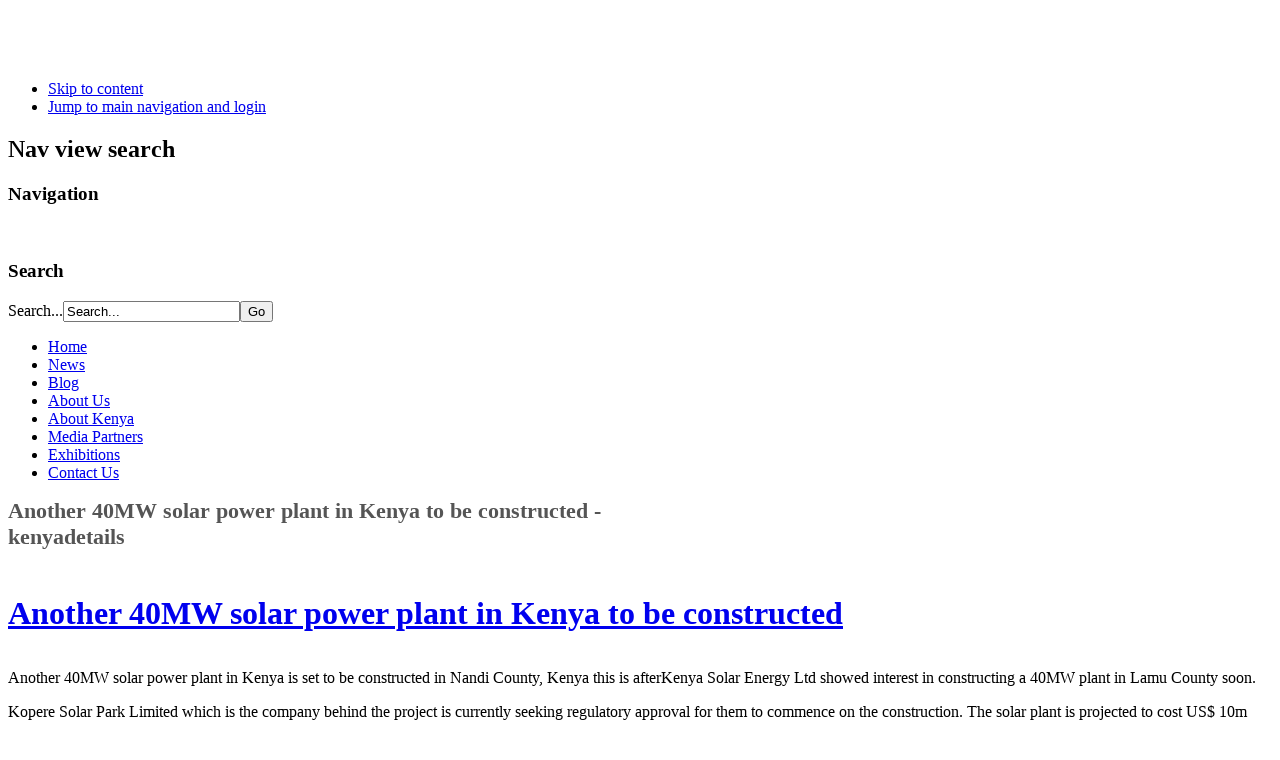

--- FILE ---
content_type: text/html; charset=utf-8
request_url: https://kenyadetails.com/index.php/news/87-power-energy/902-another-40mw-solar-power-plant-in-kenya-to-be-constructed
body_size: 24179
content:
<!DOCTYPE html PUBLIC "-//W3C//DTD XHTML 1.0 Transitional//EN" "http://www.w3.org/TR/xhtml1/DTD/xhtml1-transitional.dtd">
<html xmlns="http://www.w3.org/1999/xhtml" xml:lang="en-gb" lang="en-gb" dir="ltr" >
        <head>
        <meta name="google-site-verification" content="9boSXjP6P8CSE-s538mHF7hZljiSm3-Lm_VldeoSPKs" />
        <meta name="msvalidate.01" content="385DCFCD590E85AF5B791AC0EE25A172" />
                  <base href="https://kenyadetails.com/index.php/news/87-power-energy/902-another-40mw-solar-power-plant-in-kenya-to-be-constructed" />
  <meta http-equiv="content-type" content="text/html; charset=utf-8" />
  <meta name="keywords" content="African Business News, Kenya details, articles, Information about, Economy, Trade" />
  <meta name="author" content="Super User" />
  <meta name="description" content="Find latest business news and details about Kenya. Information, articles and Exhibitions in Africa." />
  <meta name="generator" content="Joomla! - Open Source Content Management" />
  <title>Another 40MW solar power plant in Kenya to be constructed - kenyadetails</title>
  <link href="/templates/beez_20/favicon.ico" rel="shortcut icon" type="image/vnd.microsoft.icon" />
  <link href="https://kenyadetails.com/index.php/component/search/?Itemid=468&amp;catid=87&amp;id=902&amp;format=opensearch" rel="search" title="Search kenyadetails" type="application/opensearchdescription+xml" />
  <script src="/media/system/js/mootools-core.js" type="text/javascript"></script>
  <script src="/media/system/js/core.js" type="text/javascript"></script>
  <script src="/media/system/js/caption.js" type="text/javascript"></script>
  <script src="/media/system/js/mootools-more.js" type="text/javascript"></script>
  <script src="/templates/beez_20/javascript/md_stylechanger.js" type="text/javascript" defer="defer"></script>
  <script type="text/javascript">
window.addEvent('load', function() {
				new JCaption('img.caption');
			});
  </script>

                <link rel='stylesheet' id='greenleaf_stylesheet2-css'  href='http://fonts.googleapis.com/css?family=Yanone+Kaffeesatz%3Aregular%2Cbold&#038;ver=3.2.1' type='text/css' media='all' />
                <link rel="stylesheet" href="/templates/system/css/system.css" type="text/css" />
                <link rel="stylesheet" href="/templates/beez_20/css/position.css" type="text/css" media="screen,projection" />
                <link rel="stylesheet" href="/templates/beez_20/css/layout.css" type="text/css" media="screen,projection" />
                <link rel="stylesheet" href="/templates/beez_20/css/print.css" type="text/css" media="print" />
                <link rel="stylesheet" href="/templates/beez_20/css/general.css" type="text/css" />
                <link rel="stylesheet" href="/templates/beez_20/css/nature.css" type="text/css" />
                <!--[if lte IE 6]>
                <link href="/templates/beez_20/css/ieonly.css" rel="stylesheet" type="text/css" />

                                <![endif]-->
                  <!--[if IE]>
<style type="text/css">
	#img-intro1
                {
                        margin-top:8px;

                }
</style>
<![endif]-->
                <!--[if IE 7]>
                        <link href="/templates/beez_20/css/ie7only.css" rel="stylesheet" type="text/css" />
                <![endif]-->
                <script type="text/javascript" src="/templates/beez_20/javascript/hide.js"></script>

                <script type="text/javascript">
                        var big ='72%';
                        var small='53%';
                        var altopen='is open';
                        var altclose='is closed';
                        var bildauf='/templates/beez_20/images/plus.png';
                        var bildzu='/templates/beez_20/images/minus.png';
                        var rightopen='Open info';
                        var rightclose='Close info';
                        var fontSizeTitle='Font size';
                        var bigger='Bigger';
                        var reset='Reset';
                        var smaller='Smaller';
                        var biggerTitle='Increase size';
                        var resetTitle='Revert styles to default';
                        var smallerTitle='Decrease size';
                </script>
 <script type="text/javascript" src="/templates/beez_20/lightbox/jquery-1.7.2.min.js"></script>
<script type="text/javascript" src="/templates/beez_20/lightbox/lightbox.js"></script>
<link rel="stylesheet" href="/templates/beez_20/lightbox/lightbox.css" type="text/css" />               
        <script type="text/javascript" src="/templates/beez_20/javascript/scrolltopcontrol.js">

/***********************************************
* Scroll To Top Control script- � Dynamic Drive DHTML code library (www.dynamicdrive.com)
* This notice MUST stay intact for legal use
* Visit Project Page at http://www.dynamicdrive.com for full source code
***********************************************/

</script>
<script type="text/javascript" src="http://ajax.googleapis.com/ajax/libs/jquery/1.3.2/jquery.min.js"></script>
<script type="text/javascript" src="/templates/beez_20/javascript/animatedcollapse.js">

/***********************************************
* Animated Collapsible DIV v2.4- (c) Dynamic Drive DHTML code library (www.dynamicdrive.com)
* This notice MUST stay intact for legal use
* Visit Dynamic Drive at http://www.dynamicdrive.com/ for this script and 100s more
***********************************************/

</script>


<script type="text/javascript">

animatedcollapse.addDiv('dog', 'fade=0,speed=400,group=pets,persist=1,hide=1')
animatedcollapse.addDiv('rabbit', 'fade=0,speed=400,group=pets,hide=1')
animatedcollapse.addDiv('jason', 'fade=0,speed=400,group=pets,hide=1')
animatedcollapse.addDiv('kelly', 'fade=0,speed=400,group=pets,hide=1')
animatedcollapse.addDiv('michael', 'fade=0,speed=400,group=pets,hide=1')
animatedcollapse.addDiv('vishal', 'fade=0,speed=400,group=pets,hide=1')
animatedcollapse.addDiv('cat', 'fade=0,speed=400,group=pets')

animatedcollapse.ontoggle=function($, divobj, state){ //fires each time a DIV is expanded/contracted
	//$: Access to jQuery
	//divobj: DOM reference to DIV being expanded/ collapsed. Use "divobj.id" to get its ID
	//state: "block" or "none", depending on state
}

animatedcollapse.init()

</script>
 <script src="/templates/beez_20/javascript/jquery.min.js"></script>
				
		
		<style type="text/css">
		
		
		.scrollup{
			width:40px;
			height:40px;			
			text-indent:-9999px;
			opacity:0.3;
			position:fixed;
			bottom:80px;
			right:60px;
			display:none;			
			background: url('/templates/beez_20/images/icon_top.png') no-repeat;
		}
	
		

		</style>
		
		<script type="text/javascript">
			$(document).ready(function(){ 
			
			$(window).scroll(function(){
				if ($(this).scrollTop() > 100) {
					$('.scrollup').fadeIn();
				} else {
					$('.scrollup').fadeOut();
				}
			}); 
			
			$('.scrollup').click(function(){
				$("html, body").animate({ scrollTop: 0 }, 600);
				return false;
			});
 
		});
		</script>
        </head>

        <body>

<div id="all">
        <div id="back">
                <div id="header">
                                <div class="logoheader">
                                        <h1 id="logo">

                                                                                <a href="http://www.kenyadetails.com/" title="Kenya Details"><img src="/images/kenya.jpg"  alt="" /></a>
                                                                                                                        <span class="header1" style="padding-left:200px;">
                                                                                </span></h1>
                                </div><!-- end logoheader -->
                                        <ul class="skiplinks">
                                                <li><a href="#main" class="u2">Skip to content</a></li>
                                                <li><a href="#nav" class="u2">Jump to main navigation and login</a></li>
                                                                                    </ul>
                                        <h2 class="unseen">Nav view search</h2>
                                        <h3 class="unseen">Navigation</h3>
                                        
                                        <div id="line">
                                        <!--<div id="fontsize"></div>-->
                                        <br />
                                        <h3 class="unseen">Search</h3>
                                        <form action="/index.php/news" method="post">
	<div class="search">
		<label for="mod-search-searchword">Search...</label><input name="searchword" id="mod-search-searchword" maxlength="20"  class="inputbox" type="text" size="20" value="Search..."  onblur="if (this.value=='') this.value='Search...';" onfocus="if (this.value=='Search...') this.value='';" /><input type="submit" value="Go" class="button" onclick="this.form.searchword.focus();"/>	<input type="hidden" name="task" value="search" />
	<input type="hidden" name="option" value="com_search" />
	<input type="hidden" name="Itemid" value="468" />
	</div>
</form>

                                        </div> <!-- end line -->

<div >
<ul class="menu">
<li class="item-464"><a href="/" >Home</a></li><li class="item-468 current active"><a href="/index.php/news" >News</a></li><li class="item-469"><a href="/index.php/blog" >Blog</a></li><li class="item-485"><a href="/index.php/about-us" >About Us</a></li><li class="item-490"><a href="/index.php/about-kenya" >About Kenya</a></li><li class="item-491"><a href="/index.php/media-partners" >Media Partners</a></li><li class="item-504"><a href="http://kenyadetails.com/events.php" >Exhibitions</a></li><li class="item-493"><a href="/index.php/contactus" >Contact Us</a></li></ul>
</div> 
                        </div><!-- end header -->
                         
                        <div id="contentarea">
                                        <div id="breadcrumbs">
                                        

                                                        <!--
<div class="breadcrumbs">
<span class="showHere">You are here: </span><a href="/" class="pathway">Home</a> <img src="/templates/beez_20/images/system/arrow.png" alt=""  /> <a href="/index.php/news" class="pathway">News</a> <img src="/templates/beez_20/images/system/arrow.png" alt=""  /> <a href="/index.php/news/87-power-energy" class="pathway">Power &amp; Energy</a> <img src="/templates/beez_20/images/system/arrow.png" alt=""  /> <span>Another 40MW solar power plant in Kenya to be constructed</span></div>
-->

                                        </div>

                                        
                                        <div id="wrapper2" >

                                                <div id="main">
                                                   <div  style="width:650px;color:#555555; font-size:22px; font-weight:bold; border-bottom: 0px; padding-bottom:15px;">Another 40MW solar power plant in Kenya to be constructed - kenyadetails</div>

                                                                                                        <div style=" margin-bottom:30px; padding-left:10px;">
                                                        
                                                        </div>
                                                        
<div id="system-message-container">
</div>
                                                        <div class="item-page">

	<h1>
			<a href="/index.php/news/87-power-energy/902-another-40mw-solar-power-plant-in-kenya-to-be-constructed">
		Another 40MW solar power plant in Kenya to be constructed</a>
		</h1>







<div class="content-links">
	<ul>
			</ul>
	</div>

<div class="img-fulltext-left">
<img
		src="/images/2we.jpg" alt=""/>
</div>
<p>Another 40MW solar power plant in Kenya is set to be constructed in Nandi County, Kenya this is afterKenya Solar Energy Ltd showed interest in constructing a 40MW plant in Lamu County soon.</p>
<p>Kopere Solar Park Limited which is the company behind the project is currently seeking regulatory approval for them to commence on the construction. The solar plant is projected to cost US$ 10m and will be financed by Climate Investment Funds (CIF) and Martifer Solar which is a Portugal based firm will be involved as the technical partners to develop, build and operate the solar plant during its lifetime.</p>
 
<p>The mega plant will sit on a 250 acres of land and will include a 1.8km transmission line of 132KV connecting to Lessos-Kisumu hills power main line and a step up sub-station. The model that is proposed is very recent and will contribute to bringing new financing and operation models to this region and Africa as a whole.</p>
<p>Many other companies have moved to take advantage of Kenya’s favourable sunny climate to set up solar farms that are expected to exist in the next few years, UK firm Solarcentury, Green Energy Africa and Greenmillenia Energy Ltd are among the interested few companies who have set base in Kenya.</p>
<p>In addition, Strathmore University, which mounted solar panels that had a capacity of 0.6MW, last year, signed a 20year power purchase agreement with Kenya Power.</p>
<p>CIF is a global mechanism that is providing funds for green energy projects with the African Development Bank (AfDB).</p>
<p>Supported by a proven track record and true global presence, Martifer Solar provides 360º turnkey solutions adapted to each customer’s or individual needs. Their achievements place the company among the world’s largest solar companies in the region that is acknowledged by renowned research companies</p>
	
</div>

                                                </div><!-- end main -->

                                        </div><!-- end wrapper -->

                                
                        
                                        <div class="left leftbigger" id="nav" >


<div style="height:330px;">
                                                                                                <a href="http://powerenergy.expogr.com/" target="_blank"><img src="/templates/beez_20/images/Power_&_Energy_kenyadetails.jpg"  width="254" align="right"/></a>
                                                                                                
                                                </div>

                                                
                                                <div style="background-color:#4d4948; padding:5px 5px 5px 10px; color:#FFFFFF; font-family: 'Titillium Maps', Arial;"><b>Advertisement</b></div>
<div style="height:2px; background-color:#974478;">&nbsp;</div>     
<div class="module_content "
	id="module_56" ><div class="bannergroup">

	<div class="banneritem">
																																																															<a
							href="/index.php/component/banners/click/18" target="_blank"
							title="Asian Manufacturers Journal">
							<img
								src="https://kenyadetails.com/images/banners/amj.jpg" style="border:solid 1px #999999"
								alt="Asian Manufacturers Journal"
																							/>
						</a>
																<div class="clr"></div>
	</div>
	<div class="banneritem">
																																																															<a
							href="/index.php/component/banners/click/3" target="_blank"
							title="Expogroup">
							<img
								src="https://kenyadetails.com/images/banners/4.jpg" style="border:solid 1px #999999"
								alt="Expogroup"
																							/>
						</a>
																<div class="clr"></div>
	</div>
	<div class="banneritem">
																																																															<a
							href="/index.php/component/banners/click/17" target="_blank"
							title="FIGAS &amp; VEHIGAS">
							<img
								src="https://kenyadetails.com/images/banners/figas2.gif" style="border:solid 1px #999999"
								alt="FIGAS & VEHIGAS"
																							/>
						</a>
																<div class="clr"></div>
	</div>
	<div class="banneritem">
																																																															<a
							href="/index.php/component/banners/click/13" target="_blank"
							title="Your Banner Here">
							<img
								src="https://kenyadetails.com/images/banners/your-banner-here.gif" style="border:solid 1px #999999"
								alt="Your Banner Here"
																							/>
						</a>
																<div class="clr"></div>
	</div>
	<div class="banneritem">
																																																															<a
							href="/index.php/component/banners/click/6" target="_blank"
							title="Afrotrade">
							<img
								src="https://kenyadetails.com/images/banners/afrotrade-234---80.jpg" style="border:solid 1px #999999"
								alt="Afrotrade"
																							/>
						</a>
																<div class="clr"></div>
	</div>
	<div class="banneritem">
																																																															<a
							href="/index.php/component/banners/click/5" target="_blank"
							title="Abdas">
							<img
								src="https://kenyadetails.com/images/banners/abdas-234---80.gif" style="border:solid 1px #999999"
								alt="Abdas"
																							/>
						</a>
																<div class="clr"></div>
	</div>
	<div class="banneritem">
																																																															<a
							href="/index.php/component/banners/click/7" target="_blank"
							title="Facts Africa">
							<img
								src="https://kenyadetails.com/images/banners/factsafrica-234---80.jpg" style="border:solid 1px #999999"
								alt="Facts Africa"
																							/>
						</a>
																<div class="clr"></div>
	</div>
	<div class="banneritem">
																																																															<a
							href="/index.php/component/banners/click/14" target="_blank"
							title="Tata in Africa">
							<img
								src="https://kenyadetails.com/images/banners/tata-for-kenya-details-banners.gif" style="border:solid 1px #999999"
								alt="Tata in Africa"
																							/>
						</a>
																<div class="clr"></div>
	</div>
	<div class="banneritem">
																																																															<a
							href="/index.php/component/banners/click/8" target="_blank"
							title="Find Exporters">
							<img
								src="https://kenyadetails.com/images/banners/findexporters-234---80.jpg" style="border:solid 1px #999999"
								alt="Find Exporters"
																							/>
						</a>
																<div class="clr"></div>
	</div>

</div>
</div>
</div>
<!--<div
	class="moduletable_js "><h class="js_heading"><span class="backh"> <span
	class="backh1"> <a href="#"
	title=""
	onclick="auf('module_'); return false"
	class="opencloselink" id="link_"> <span
	class="no"><img src="/templates/beez_20/images/plus.png"
	alt="" />
</span></a></span></span></h>> <div class="module_content "
	id="module_" tabindex="-1"></div>
</div>-->
	
                                                
                                                
                                                


                                        </div><!-- end navi -->
                   
                                <div class="wrap"></div>

                                </div> <!-- end contentarea -->

                        </div><!-- back -->

                </div><!-- all -->

                <div id="footer-outer">
                                                <!--<div id="footer-inner">

                                <div id="bottom">
                                        <div class="box box1" >--> <!--<div class="moduletable">
 <div class="bannergroup">


	<div class="bannerfooter">
		Contribute!	</div>
</div>
</div>
-->
                                        <!--<a href="/">Home</a><br /><br />
                                        <a href="/">About Us</a><br /><br />
                                        <a href="/">Contact Us</a>
                                        </div>
                                        <div class="box box2" >--> <!--<jdoc:include type="modules" name="position-10" style="beezDivision" headerlevel="3" /-->
                                       <!-- <a href="/">Sample Sites</a><br /><br />
                                        <a href="/">Joomla.org</a><br /><br />
                                        <a href="/"></a>
                                        </div>
                                        <div class="box box3" >--> <!--<div class="moduletable">
 <div class="bannergroup">

	<div class="banneritem">
																																																															<a
							href="/index.php/component/banners/click/18" target="_blank"
							title="Asian Manufacturers Journal">
							<img
								src="https://kenyadetails.com/images/banners/amj.jpg" style="border:solid 1px #999999"
								alt="Asian Manufacturers Journal"
																							/>
						</a>
																<div class="clr"></div>
	</div>

	<div class="bannerfooter">
		Shop!	</div>
</div>
</div>
-->
                                        <!--<a href="/"></a><br /><br />
                                        <a href="/"></a><br /><br />
                                        <a href="/"></a>
                                        </div>
                                </div>


                        </div>-->
                                
                        <div id="footer-sub">


                                <div id="footer">
<a href="#" class="scrollup" style="display: none; z-index: 3;"></a>
                                        
                                        <p align="left">
                                                 <!--<a href="http://www.joomla.org/">Joomla!&#174;</a>-->
                                             <a href="http://www.kenyadetails.com/">Home</a>&nbsp;&nbsp;|&nbsp;&nbsp;
                                        <a href="http://www.kenyadetails.com/index.php/about-us">About Us</a>&nbsp;&nbsp;|&nbsp;&nbsp;
                                        
                                        <a href="http://www.kenyadetails.com/index.php?option=com_xmap&view=html&id=0">Site map</a>&nbsp;&nbsp;|&nbsp;&nbsp;
                                        <a href="http://www.kenyadetails.com/index.php/imp-links">Other Links</a>&nbsp;&nbsp;|&nbsp;&nbsp;
                                        <a href="/links/index.html" target="_blank">Partners Links</a>   <span style="margin-left:270px">Copyright @ 2012 - 2026 Kenyadetails.com</span>
                                        &nbsp;&nbsp;&nbsp;&nbsp;<a href="http://www.prchecker.info/" title="Page Rank" target="_blank">
<img src="http://pr.prchecker.info/getpr.php?codex=aHR0cDovL2tlbnlhZGV0YWlscy5jb20v&tag=3" alt="Page Rank" style="border:0;" /></a>
                                        </p>


                                </div><!-- end footer -->

                        </div>

                </div>
				
                <script type="text/javascript">
 
  var _gaq = _gaq || [];
  _gaq.push(['_setAccount', 'UA-8453554-11']);
  _gaq.push(['_setDomainName', 'kenyadetails.com']);
  _gaq.push(['_trackPageview']);
 
  (function() {
    var ga = document.createElement('script'); ga.type = 'text/javascript'; ga.async = true;
    ga.src = ('https:' == document.location.protocol ? 'https://ssl' : 'http://www') + '.google-analytics.com/ga.js';
    var s = document.getElementsByTagName('script')[0]; s.parentNode.insertBefore(ga, s);
  })();
 
</script>
        </body>
</html>
